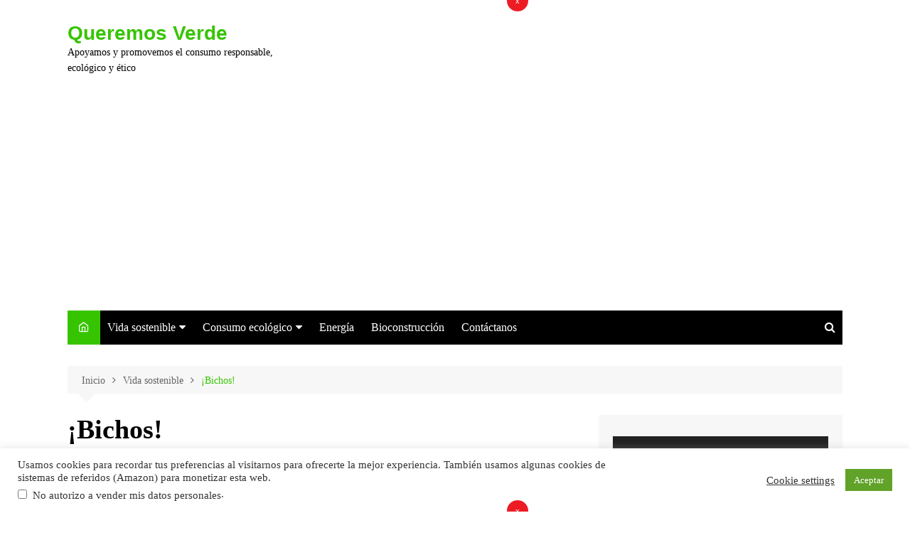

--- FILE ---
content_type: text/html; charset=UTF-8
request_url: https://queremosverde.com/%C2%A1bichos/
body_size: 19457
content:
		<!doctype html>
		<html lang="es">
	 	<head>
		<meta charset="UTF-8">
		<meta name="viewport" content="width=device-width, initial-scale=1">
		<link rel="profile" href="https://gmpg.org/xfn/11">
		<script>function loadAsync(e,t){var a,n=!1;a=document.createElement("script"),a.type="text/javascript",a.src=e,a.onreadystatechange=function(){n||this.readyState&&"complete"!=this.readyState||(n=!0,"function"==typeof t&&t())},a.onload=a.onreadystatechange,document.getElementsByTagName("head")[0].appendChild(a)}</script>
<meta name='robots' content='index, follow, max-image-preview:large, max-snippet:-1, max-video-preview:-1' />

	<!-- This site is optimized with the Yoast SEO plugin v19.0 - https://yoast.com/wordpress/plugins/seo/ -->
	<title>¡Bichos! - Queremos Verde</title>
	<link rel="canonical" href="https://queremosverde.com/¡bichos/" />
	<meta property="og:locale" content="es_ES" />
	<meta property="og:type" content="article" />
	<meta property="og:title" content="¡Bichos! - Queremos Verde" />
	<meta property="og:description" content="x ﻿﻿﻿Las arañas nos causan rechazo, asco, miedo o como mínimo inquietud, de la misma" />
	<meta property="og:url" content="https://queremosverde.com/¡bichos/" />
	<meta property="og:site_name" content="Queremos Verde" />
	<meta property="article:publisher" content="https://www.facebook.com/queremosverde?ref=hl" />
	<meta property="article:published_time" content="2011-05-31T23:45:14+00:00" />
	<meta property="og:image" content="https://queremosverde.com/wp-content/uploads/mantis.jpg" />
	<meta name="twitter:card" content="summary_large_image" />
	<meta name="twitter:creator" content="@queremosverde" />
	<meta name="twitter:site" content="@queremosverde" />
	<meta name="twitter:label1" content="Escrito por" />
	<meta name="twitter:data1" content="admin" />
	<meta name="twitter:label2" content="Tiempo de lectura" />
	<meta name="twitter:data2" content="3 minutos" />
	<script type="application/ld+json" class="yoast-schema-graph">{"@context":"https://schema.org","@graph":[{"@type":"WebSite","@id":"https://queremosverde.com/#website","url":"https://queremosverde.com/","name":"Queremos Verde","description":"Apoyamos y promovemos el consumo responsable, ecológico y ético","potentialAction":[{"@type":"SearchAction","target":{"@type":"EntryPoint","urlTemplate":"https://queremosverde.com/?s={search_term_string}"},"query-input":"required name=search_term_string"}],"inLanguage":"es"},{"@type":"ImageObject","inLanguage":"es","@id":"https://queremosverde.com/%c2%a1bichos/#primaryimage","url":"https://queremosverde.com/wp-content/uploads/mantis.jpg","contentUrl":"https://queremosverde.com/wp-content/uploads/mantis.jpg"},{"@type":"WebPage","@id":"https://queremosverde.com/%c2%a1bichos/#webpage","url":"https://queremosverde.com/%c2%a1bichos/","name":"¡Bichos! - Queremos Verde","isPartOf":{"@id":"https://queremosverde.com/#website"},"primaryImageOfPage":{"@id":"https://queremosverde.com/%c2%a1bichos/#primaryimage"},"datePublished":"2011-05-31T23:45:14+00:00","dateModified":"2011-05-31T23:45:14+00:00","author":{"@id":"https://queremosverde.com/#/schema/person/ed08b7a8336aed31610ba05bf6c59041"},"breadcrumb":{"@id":"https://queremosverde.com/%c2%a1bichos/#breadcrumb"},"inLanguage":"es","potentialAction":[{"@type":"ReadAction","target":["https://queremosverde.com/%c2%a1bichos/"]}]},{"@type":"BreadcrumbList","@id":"https://queremosverde.com/%c2%a1bichos/#breadcrumb","itemListElement":[{"@type":"ListItem","position":1,"name":"Inicio","item":"https://queremosverde.com/"},{"@type":"ListItem","position":2,"name":"Vida sostenible","item":"https://queremosverde.com/vida-sostenible/"},{"@type":"ListItem","position":3,"name":"¡Bichos!"}]},{"@type":"Person","@id":"https://queremosverde.com/#/schema/person/ed08b7a8336aed31610ba05bf6c59041","name":"admin","image":{"@type":"ImageObject","inLanguage":"es","@id":"https://queremosverde.com/#/schema/person/image/","url":"https://secure.gravatar.com/avatar/d1993be1f9ec1cf1a5ecc4ff10bae66c?s=96&d=mm&r=g","contentUrl":"https://secure.gravatar.com/avatar/d1993be1f9ec1cf1a5ecc4ff10bae66c?s=96&d=mm&r=g","caption":"admin"},"url":"https://queremosverde.com/author/admin/"}]}</script>
	<!-- / Yoast SEO plugin. -->


<link rel="amphtml" href="https://queremosverde.com/%c2%a1bichos/amp/" /><meta name="generator" content="AMP for WP 1.0.77.44"/><link rel="alternate" type="application/rss+xml" title="Queremos Verde &raquo; Historias Feed" href="https://queremosverde.com/web-stories/feed/"><!-- Shareaholic - https://www.shareaholic.com -->
<link rel='preload' href='//cdn.shareaholic.net/assets/pub/shareaholic.js' as='script'/>
<script data-no-minify='1' data-cfasync='false'>
_SHR_SETTINGS = {"endpoints":{"local_recs_url":"https:\/\/queremosverde.com\/wp-admin\/admin-ajax.php?action=shareaholic_permalink_related","ajax_url":"https:\/\/queremosverde.com\/wp-admin\/admin-ajax.php","share_counts_url":"https:\/\/queremosverde.com\/wp-admin\/admin-ajax.php?action=shareaholic_share_counts_api"},"site_id":"1d902972102d7c03a4111a2dafda1cbc","url_components":{"year":"2011","monthnum":"06","day":"01","hour":"01","minute":"45","second":"14","post_id":"1803","postname":"%c2%a1bichos","category":"vida-sostenible"}};
</script>
<script data-no-minify='1' data-cfasync='false' src='//cdn.shareaholic.net/assets/pub/shareaholic.js' data-shr-siteid='1d902972102d7c03a4111a2dafda1cbc' async ></script>

<!-- Shareaholic Content Tags -->
<meta name='shareaholic:site_name' content='Queremos Verde' />
<meta name='shareaholic:language' content='es' />
<meta name='shareaholic:url' content='https://queremosverde.com/%c2%a1bichos/' />
<meta name='shareaholic:keywords' content='cat:vida sostenible, type:post' />
<meta name='shareaholic:article_published_time' content='2011-06-01T01:45:14+02:00' />
<meta name='shareaholic:article_modified_time' content='2011-06-01T01:45:14+02:00' />
<meta name='shareaholic:shareable_page' content='true' />
<meta name='shareaholic:article_author_name' content='admin' />
<meta name='shareaholic:site_id' content='1d902972102d7c03a4111a2dafda1cbc' />
<meta name='shareaholic:wp_version' content='9.7.5' />
<meta name='shareaholic:image' content='https://queremosverde.com/wp-content/uploads/mantis.jpg' />
<!-- Shareaholic Content Tags End -->
<style id='wp-block-library-theme-inline-css' type='text/css'>
.wp-block-audio figcaption{color:#555;font-size:13px;text-align:center}.is-dark-theme .wp-block-audio figcaption{color:hsla(0,0%,100%,.65)}.wp-block-code{border:1px solid #ccc;border-radius:4px;font-family:Menlo,Consolas,monaco,monospace;padding:.8em 1em}.wp-block-embed figcaption{color:#555;font-size:13px;text-align:center}.is-dark-theme .wp-block-embed figcaption{color:hsla(0,0%,100%,.65)}.blocks-gallery-caption{color:#555;font-size:13px;text-align:center}.is-dark-theme .blocks-gallery-caption{color:hsla(0,0%,100%,.65)}.wp-block-image figcaption{color:#555;font-size:13px;text-align:center}.is-dark-theme .wp-block-image figcaption{color:hsla(0,0%,100%,.65)}.wp-block-pullquote{border-top:4px solid;border-bottom:4px solid;margin-bottom:1.75em;color:currentColor}.wp-block-pullquote__citation,.wp-block-pullquote cite,.wp-block-pullquote footer{color:currentColor;text-transform:uppercase;font-size:.8125em;font-style:normal}.wp-block-quote{border-left:.25em solid;margin:0 0 1.75em;padding-left:1em}.wp-block-quote cite,.wp-block-quote footer{color:currentColor;font-size:.8125em;position:relative;font-style:normal}.wp-block-quote.has-text-align-right{border-left:none;border-right:.25em solid;padding-left:0;padding-right:1em}.wp-block-quote.has-text-align-center{border:none;padding-left:0}.wp-block-quote.is-large,.wp-block-quote.is-style-large,.wp-block-quote.is-style-plain{border:none}.wp-block-search .wp-block-search__label{font-weight:700}:where(.wp-block-group.has-background){padding:1.25em 2.375em}.wp-block-separator.has-css-opacity{opacity:.4}.wp-block-separator{border:none;border-bottom:2px solid;margin-left:auto;margin-right:auto}.wp-block-separator.has-alpha-channel-opacity{opacity:1}.wp-block-separator:not(.is-style-wide):not(.is-style-dots){width:100px}.wp-block-separator.has-background:not(.is-style-dots){border-bottom:none;height:1px}.wp-block-separator.has-background:not(.is-style-wide):not(.is-style-dots){height:2px}.wp-block-table thead{border-bottom:3px solid}.wp-block-table tfoot{border-top:3px solid}.wp-block-table td,.wp-block-table th{padding:.5em;border:1px solid;word-break:normal}.wp-block-table figcaption{color:#555;font-size:13px;text-align:center}.is-dark-theme .wp-block-table figcaption{color:hsla(0,0%,100%,.65)}.wp-block-video figcaption{color:#555;font-size:13px;text-align:center}.is-dark-theme .wp-block-video figcaption{color:hsla(0,0%,100%,.65)}.wp-block-template-part.has-background{padding:1.25em 2.375em;margin-top:0;margin-bottom:0}
</style>
<style id='global-styles-inline-css' type='text/css'>
body{--wp--preset--color--black: #000000;--wp--preset--color--cyan-bluish-gray: #abb8c3;--wp--preset--color--white: #ffffff;--wp--preset--color--pale-pink: #f78da7;--wp--preset--color--vivid-red: #cf2e2e;--wp--preset--color--luminous-vivid-orange: #ff6900;--wp--preset--color--luminous-vivid-amber: #fcb900;--wp--preset--color--light-green-cyan: #7bdcb5;--wp--preset--color--vivid-green-cyan: #00d084;--wp--preset--color--pale-cyan-blue: #8ed1fc;--wp--preset--color--vivid-cyan-blue: #0693e3;--wp--preset--color--vivid-purple: #9b51e0;--wp--preset--gradient--vivid-cyan-blue-to-vivid-purple: linear-gradient(135deg,rgba(6,147,227,1) 0%,rgb(155,81,224) 100%);--wp--preset--gradient--light-green-cyan-to-vivid-green-cyan: linear-gradient(135deg,rgb(122,220,180) 0%,rgb(0,208,130) 100%);--wp--preset--gradient--luminous-vivid-amber-to-luminous-vivid-orange: linear-gradient(135deg,rgba(252,185,0,1) 0%,rgba(255,105,0,1) 100%);--wp--preset--gradient--luminous-vivid-orange-to-vivid-red: linear-gradient(135deg,rgba(255,105,0,1) 0%,rgb(207,46,46) 100%);--wp--preset--gradient--very-light-gray-to-cyan-bluish-gray: linear-gradient(135deg,rgb(238,238,238) 0%,rgb(169,184,195) 100%);--wp--preset--gradient--cool-to-warm-spectrum: linear-gradient(135deg,rgb(74,234,220) 0%,rgb(151,120,209) 20%,rgb(207,42,186) 40%,rgb(238,44,130) 60%,rgb(251,105,98) 80%,rgb(254,248,76) 100%);--wp--preset--gradient--blush-light-purple: linear-gradient(135deg,rgb(255,206,236) 0%,rgb(152,150,240) 100%);--wp--preset--gradient--blush-bordeaux: linear-gradient(135deg,rgb(254,205,165) 0%,rgb(254,45,45) 50%,rgb(107,0,62) 100%);--wp--preset--gradient--luminous-dusk: linear-gradient(135deg,rgb(255,203,112) 0%,rgb(199,81,192) 50%,rgb(65,88,208) 100%);--wp--preset--gradient--pale-ocean: linear-gradient(135deg,rgb(255,245,203) 0%,rgb(182,227,212) 50%,rgb(51,167,181) 100%);--wp--preset--gradient--electric-grass: linear-gradient(135deg,rgb(202,248,128) 0%,rgb(113,206,126) 100%);--wp--preset--gradient--midnight: linear-gradient(135deg,rgb(2,3,129) 0%,rgb(40,116,252) 100%);--wp--preset--duotone--dark-grayscale: url('#wp-duotone-dark-grayscale');--wp--preset--duotone--grayscale: url('#wp-duotone-grayscale');--wp--preset--duotone--purple-yellow: url('#wp-duotone-purple-yellow');--wp--preset--duotone--blue-red: url('#wp-duotone-blue-red');--wp--preset--duotone--midnight: url('#wp-duotone-midnight');--wp--preset--duotone--magenta-yellow: url('#wp-duotone-magenta-yellow');--wp--preset--duotone--purple-green: url('#wp-duotone-purple-green');--wp--preset--duotone--blue-orange: url('#wp-duotone-blue-orange');--wp--preset--font-size--small: 16px;--wp--preset--font-size--medium: 28px;--wp--preset--font-size--large: 32px;--wp--preset--font-size--x-large: 42px;--wp--preset--font-size--larger: 38px;}.has-black-color{color: var(--wp--preset--color--black) !important;}.has-cyan-bluish-gray-color{color: var(--wp--preset--color--cyan-bluish-gray) !important;}.has-white-color{color: var(--wp--preset--color--white) !important;}.has-pale-pink-color{color: var(--wp--preset--color--pale-pink) !important;}.has-vivid-red-color{color: var(--wp--preset--color--vivid-red) !important;}.has-luminous-vivid-orange-color{color: var(--wp--preset--color--luminous-vivid-orange) !important;}.has-luminous-vivid-amber-color{color: var(--wp--preset--color--luminous-vivid-amber) !important;}.has-light-green-cyan-color{color: var(--wp--preset--color--light-green-cyan) !important;}.has-vivid-green-cyan-color{color: var(--wp--preset--color--vivid-green-cyan) !important;}.has-pale-cyan-blue-color{color: var(--wp--preset--color--pale-cyan-blue) !important;}.has-vivid-cyan-blue-color{color: var(--wp--preset--color--vivid-cyan-blue) !important;}.has-vivid-purple-color{color: var(--wp--preset--color--vivid-purple) !important;}.has-black-background-color{background-color: var(--wp--preset--color--black) !important;}.has-cyan-bluish-gray-background-color{background-color: var(--wp--preset--color--cyan-bluish-gray) !important;}.has-white-background-color{background-color: var(--wp--preset--color--white) !important;}.has-pale-pink-background-color{background-color: var(--wp--preset--color--pale-pink) !important;}.has-vivid-red-background-color{background-color: var(--wp--preset--color--vivid-red) !important;}.has-luminous-vivid-orange-background-color{background-color: var(--wp--preset--color--luminous-vivid-orange) !important;}.has-luminous-vivid-amber-background-color{background-color: var(--wp--preset--color--luminous-vivid-amber) !important;}.has-light-green-cyan-background-color{background-color: var(--wp--preset--color--light-green-cyan) !important;}.has-vivid-green-cyan-background-color{background-color: var(--wp--preset--color--vivid-green-cyan) !important;}.has-pale-cyan-blue-background-color{background-color: var(--wp--preset--color--pale-cyan-blue) !important;}.has-vivid-cyan-blue-background-color{background-color: var(--wp--preset--color--vivid-cyan-blue) !important;}.has-vivid-purple-background-color{background-color: var(--wp--preset--color--vivid-purple) !important;}.has-black-border-color{border-color: var(--wp--preset--color--black) !important;}.has-cyan-bluish-gray-border-color{border-color: var(--wp--preset--color--cyan-bluish-gray) !important;}.has-white-border-color{border-color: var(--wp--preset--color--white) !important;}.has-pale-pink-border-color{border-color: var(--wp--preset--color--pale-pink) !important;}.has-vivid-red-border-color{border-color: var(--wp--preset--color--vivid-red) !important;}.has-luminous-vivid-orange-border-color{border-color: var(--wp--preset--color--luminous-vivid-orange) !important;}.has-luminous-vivid-amber-border-color{border-color: var(--wp--preset--color--luminous-vivid-amber) !important;}.has-light-green-cyan-border-color{border-color: var(--wp--preset--color--light-green-cyan) !important;}.has-vivid-green-cyan-border-color{border-color: var(--wp--preset--color--vivid-green-cyan) !important;}.has-pale-cyan-blue-border-color{border-color: var(--wp--preset--color--pale-cyan-blue) !important;}.has-vivid-cyan-blue-border-color{border-color: var(--wp--preset--color--vivid-cyan-blue) !important;}.has-vivid-purple-border-color{border-color: var(--wp--preset--color--vivid-purple) !important;}.has-vivid-cyan-blue-to-vivid-purple-gradient-background{background: var(--wp--preset--gradient--vivid-cyan-blue-to-vivid-purple) !important;}.has-light-green-cyan-to-vivid-green-cyan-gradient-background{background: var(--wp--preset--gradient--light-green-cyan-to-vivid-green-cyan) !important;}.has-luminous-vivid-amber-to-luminous-vivid-orange-gradient-background{background: var(--wp--preset--gradient--luminous-vivid-amber-to-luminous-vivid-orange) !important;}.has-luminous-vivid-orange-to-vivid-red-gradient-background{background: var(--wp--preset--gradient--luminous-vivid-orange-to-vivid-red) !important;}.has-very-light-gray-to-cyan-bluish-gray-gradient-background{background: var(--wp--preset--gradient--very-light-gray-to-cyan-bluish-gray) !important;}.has-cool-to-warm-spectrum-gradient-background{background: var(--wp--preset--gradient--cool-to-warm-spectrum) !important;}.has-blush-light-purple-gradient-background{background: var(--wp--preset--gradient--blush-light-purple) !important;}.has-blush-bordeaux-gradient-background{background: var(--wp--preset--gradient--blush-bordeaux) !important;}.has-luminous-dusk-gradient-background{background: var(--wp--preset--gradient--luminous-dusk) !important;}.has-pale-ocean-gradient-background{background: var(--wp--preset--gradient--pale-ocean) !important;}.has-electric-grass-gradient-background{background: var(--wp--preset--gradient--electric-grass) !important;}.has-midnight-gradient-background{background: var(--wp--preset--gradient--midnight) !important;}.has-small-font-size{font-size: var(--wp--preset--font-size--small) !important;}.has-medium-font-size{font-size: var(--wp--preset--font-size--medium) !important;}.has-large-font-size{font-size: var(--wp--preset--font-size--large) !important;}.has-x-large-font-size{font-size: var(--wp--preset--font-size--x-large) !important;}
</style>
<link rel='stylesheet' id='wpo_min-header-0-css'  href='https://queremosverde.com/wp-content/cache/wpo-minify/1654369870/assets/wpo-minify-header-e434469b.min.css' type='text/css' media='all' />
<script type='text/javascript' src='https://queremosverde.com/wp-includes/js/jquery/jquery.min.js' id='jquery-core-js'></script>
<script type='text/javascript' src='https://queremosverde.com/wp-includes/js/jquery/jquery-migrate.min.js' id='jquery-migrate-js'></script>
<script type='text/javascript' id='wpo_min-header-0-js-extra'>
/* <![CDATA[ */
var Cli_Data = {"nn_cookie_ids":[],"cookielist":[],"non_necessary_cookies":[],"ccpaEnabled":"1","ccpaRegionBased":"","ccpaBarEnabled":"1","strictlyEnabled":["necessary","obligatoire"],"ccpaType":"ccpa_gdpr","js_blocking":"1","custom_integration":"","triggerDomRefresh":"","secure_cookies":""};
var cli_cookiebar_settings = {"animate_speed_hide":"500","animate_speed_show":"500","background":"#FFF","border":"#b1a6a6c2","border_on":"","button_1_button_colour":"#61a229","button_1_button_hover":"#4e8221","button_1_link_colour":"#fff","button_1_as_button":"1","button_1_new_win":"","button_2_button_colour":"#333","button_2_button_hover":"#292929","button_2_link_colour":"#444","button_2_as_button":"","button_2_hidebar":"","button_3_button_colour":"#3566bb","button_3_button_hover":"#2a5296","button_3_link_colour":"#fff","button_3_as_button":"1","button_3_new_win":"","button_4_button_colour":"#000","button_4_button_hover":"#000000","button_4_link_colour":"#333333","button_4_as_button":"","button_7_button_colour":"#61a229","button_7_button_hover":"#4e8221","button_7_link_colour":"#fff","button_7_as_button":"1","button_7_new_win":"","font_family":"inherit","header_fix":"","notify_animate_hide":"1","notify_animate_show":"","notify_div_id":"#cookie-law-info-bar","notify_position_horizontal":"right","notify_position_vertical":"bottom","scroll_close":"","scroll_close_reload":"","accept_close_reload":"","reject_close_reload":"","showagain_tab":"1","showagain_background":"#fff","showagain_border":"#000","showagain_div_id":"#cookie-law-info-again","showagain_x_position":"100px","text":"#333333","show_once_yn":"","show_once":"10000","logging_on":"","as_popup":"","popup_overlay":"1","bar_heading_text":"","cookie_bar_as":"banner","popup_showagain_position":"bottom-right","widget_position":"left"};
var log_object = {"ajax_url":"https:\/\/queremosverde.com\/wp-admin\/admin-ajax.php"};
var Cli_Data = {"nn_cookie_ids":[],"cookielist":[],"non_necessary_cookies":[],"ccpaEnabled":"1","ccpaRegionBased":"","ccpaBarEnabled":"1","strictlyEnabled":["necessary","obligatoire"],"ccpaType":"ccpa_gdpr","js_blocking":"1","custom_integration":"","triggerDomRefresh":"","secure_cookies":""};
var cli_cookiebar_settings = {"animate_speed_hide":"500","animate_speed_show":"500","background":"#FFF","border":"#b1a6a6c2","border_on":"","button_1_button_colour":"#61a229","button_1_button_hover":"#4e8221","button_1_link_colour":"#fff","button_1_as_button":"1","button_1_new_win":"","button_2_button_colour":"#333","button_2_button_hover":"#292929","button_2_link_colour":"#444","button_2_as_button":"","button_2_hidebar":"","button_3_button_colour":"#3566bb","button_3_button_hover":"#2a5296","button_3_link_colour":"#fff","button_3_as_button":"1","button_3_new_win":"","button_4_button_colour":"#000","button_4_button_hover":"#000000","button_4_link_colour":"#333333","button_4_as_button":"","button_7_button_colour":"#61a229","button_7_button_hover":"#4e8221","button_7_link_colour":"#fff","button_7_as_button":"1","button_7_new_win":"","font_family":"inherit","header_fix":"","notify_animate_hide":"1","notify_animate_show":"","notify_div_id":"#cookie-law-info-bar","notify_position_horizontal":"right","notify_position_vertical":"bottom","scroll_close":"","scroll_close_reload":"","accept_close_reload":"","reject_close_reload":"","showagain_tab":"1","showagain_background":"#fff","showagain_border":"#000","showagain_div_id":"#cookie-law-info-again","showagain_x_position":"100px","text":"#333333","show_once_yn":"","show_once":"10000","logging_on":"","as_popup":"","popup_overlay":"1","bar_heading_text":"","cookie_bar_as":"banner","popup_showagain_position":"bottom-right","widget_position":"left"};
var log_object = {"ajax_url":"https:\/\/queremosverde.com\/wp-admin\/admin-ajax.php"};
var ccpa_data = {"opt_out_prompt":"\u00bfRealmente quieres rechazar?","opt_out_confirm":"Confirmar","opt_out_cancel":"Cancelar"};
/* ]]> */
</script>
<script>if (!navigator.userAgent.match(/x11.*fox\/54|oid\s4.*xus.*ome\/62|x11.*ome\/62|oobot|ighth|tmetr|eadles|ingdo/i)){
    loadAsync('https://queremosverde.com/wp-content/cache/wpo-minify/1654369870/assets/wpo-minify-header-abe11d0e.min.js', null);
}</script>
<script type='text/javascript' src='//platform-api.sharethis.com/js/sharethis.js#product=ga&#038;property=5f224d2ede568a001237f372' id='googleanalytics-platform-sharethis-js'></script>
<script>if (!navigator.userAgent.match(/x11.*fox\/54|oid\s4.*xus.*ome\/62|x11.*ome\/62|oobot|ighth|tmetr|eadles|ingdo/i)){
    loadAsync('https://queremosverde.com/wp-content/cache/wpo-minify/1654369870/assets/wpo-minify-header-71f713eb.min.js', null);
}</script>
<link rel="https://api.w.org/" href="https://queremosverde.com/wp-json/" /><link rel="alternate" type="application/json" href="https://queremosverde.com/wp-json/wp/v2/posts/1803" /><link rel="alternate" type="application/json+oembed" href="https://queremosverde.com/wp-json/oembed/1.0/embed?url=https%3A%2F%2Fqueremosverde.com%2F%25c2%25a1bichos%2F" />
<link rel="alternate" type="text/xml+oembed" href="https://queremosverde.com/wp-json/oembed/1.0/embed?url=https%3A%2F%2Fqueremosverde.com%2F%25c2%25a1bichos%2F&#038;format=xml" />
			<style>
							</style>
			<script async src="https://pagead2.googlesyndication.com/pagead/js/adsbygoogle.js"></script>
<script>
     (adsbygoogle = window.adsbygoogle || []).push({
          google_ad_client: "ca-pub-1217150473649811",
          enable_page_level_ads: true
     });
</script><script type="text/javascript">
(function(url){
	if(/(?:Chrome\/26\.0\.1410\.63 Safari\/537\.31|WordfenceTestMonBot)/.test(navigator.userAgent)){ return; }
	var addEvent = function(evt, handler) {
		if (window.addEventListener) {
			document.addEventListener(evt, handler, false);
		} else if (window.attachEvent) {
			document.attachEvent('on' + evt, handler);
		}
	};
	var removeEvent = function(evt, handler) {
		if (window.removeEventListener) {
			document.removeEventListener(evt, handler, false);
		} else if (window.detachEvent) {
			document.detachEvent('on' + evt, handler);
		}
	};
	var evts = 'contextmenu dblclick drag dragend dragenter dragleave dragover dragstart drop keydown keypress keyup mousedown mousemove mouseout mouseover mouseup mousewheel scroll'.split(' ');
	var logHuman = function() {
		if (window.wfLogHumanRan) { return; }
		window.wfLogHumanRan = true;
		var wfscr = document.createElement('script');
		wfscr.type = 'text/javascript';
		wfscr.async = true;
		wfscr.src = url + '&r=' + Math.random();
		(document.getElementsByTagName('head')[0]||document.getElementsByTagName('body')[0]).appendChild(wfscr);
		for (var i = 0; i < evts.length; i++) {
			removeEvent(evts[i], logHuman);
		}
	};
	for (var i = 0; i < evts.length; i++) {
		addEvent(evts[i], logHuman);
	}
})('//queremosverde.com/?wordfence_lh=1&hid=DC130B14A66C10BEB1CC6601471C1CCA');
</script><link rel="pingback" href="https://queremosverde.com/xmlrpc.php">		<style>
							a:hover {

					text-decoration: none !important;
				}
								button,
				input[type="button"],
				input[type="reset"],
				input[type="submit"],
				.primary-navigation > ul > li.home-btn,
				.cm_header_lay_three .primary-navigation > ul > li.home-btn,
				.news_ticker_wrap .ticker_head,
				#toTop,
				.section-title h2::after,
				.sidebar-widget-area .widget .widget-title h2::after,
				.footer-widget-container .widget .widget-title h2::after,
				#comments div#respond h3#reply-title::after,
				#comments h2.comments-title:after,
				.post_tags a,
				.owl-carousel .owl-nav button.owl-prev, 
				.owl-carousel .owl-nav button.owl-next,
				.cm_author_widget .author-detail-link a,
				.error_foot form input[type="submit"], 
				.widget_search form input[type="submit"],
				.header-search-container input[type="submit"],
				.trending_widget_carousel .owl-dots button.owl-dot,
				.pagination .page-numbers.current,
				.post-navigation .nav-links .nav-previous a, 
				.post-navigation .nav-links .nav-next a,
				#comments form input[type="submit"],
				footer .widget.widget_search form input[type="submit"]:hover,
				.widget_product_search .woocommerce-product-search button[type="submit"],
				.woocommerce ul.products li.product .button,
				.woocommerce .woocommerce-pagination ul.page-numbers li span.current,
				.woocommerce .product div.summary .cart button.single_add_to_cart_button,
				.woocommerce .product div.woocommerce-tabs div.panel #reviews #review_form_wrapper .comment-form p.form-submit .submit,
				.woocommerce .product section.related > h2::after,
				.woocommerce .cart .button:hover, 
				.woocommerce .cart .button:focus, 
				.woocommerce .cart input.button:hover, 
				.woocommerce .cart input.button:focus, 
				.woocommerce #respond input#submit:hover, 
				.woocommerce #respond input#submit:focus, 
				.woocommerce button.button:hover, 
				.woocommerce button.button:focus, 
				.woocommerce input.button:hover, 
				.woocommerce input.button:focus,
				.woocommerce #respond input#submit.alt:hover, 
				.woocommerce a.button.alt:hover, 
				.woocommerce button.button.alt:hover, 
				.woocommerce input.button.alt:hover,
				.woocommerce a.remove:hover,
				.woocommerce-account .woocommerce-MyAccount-navigation ul li.is-active a,
				.woocommerce a.button:hover, 
				.woocommerce a.button:focus,
				.widget_product_tag_cloud .tagcloud a:hover, 
				.widget_product_tag_cloud .tagcloud a:focus,
				.woocommerce .widget_price_filter .price_slider_wrapper .ui-slider .ui-slider-handle,
				.error_page_top_portion,
				.primary-navigation ul li a span.menu-item-description {

					background-color: #37c400;
				}
				

				a:hover,
				.post_title h2 a:hover,
				.post_title h2 a:focus,
				.post_meta li a:hover,
				.post_meta li a:focus,
				ul.social-icons li a[href*=".com"]:hover::before,
				.ticker_carousel .owl-nav button.owl-prev i, 
				.ticker_carousel .owl-nav button.owl-next i,
				.news_ticker_wrap .ticker_items .item a:hover,
				.news_ticker_wrap .ticker_items .item a:focus,
				.cm_banner .post_title h2 a:hover,
				.cm_banner .post_meta li a:hover,
				.cm_middle_post_widget_one .post_title h2 a:hover, 
				.cm_middle_post_widget_one .post_meta li a:hover,
				.cm_middle_post_widget_three .post_thumb .post-holder a:hover,
				.cm_middle_post_widget_three .post_thumb .post-holder a:focus,
				.cm_middle_post_widget_six .middle_widget_six_carousel .item .card .card_content a:hover, 
				.cm_middle_post_widget_six .middle_widget_six_carousel .item .card .card_content a:focus,
				.cm_post_widget_twelve .card .post-holder a:hover, 
				.cm_post_widget_twelve .card .post-holder a:focus,
				.cm_post_widget_seven .card .card_content a:hover, 
				.cm_post_widget_seven .card .card_content a:focus,
				.copyright_section a:hover,
				.footer_nav ul li a:hover,
				.breadcrumb ul li:last-child span,
				.pagination .page-numbers:hover,
				#comments ol.comment-list li article footer.comment-meta .comment-metadata span.edit-link a:hover,
				#comments ol.comment-list li article .reply a:hover,
				.social-share ul li a:hover,
				ul.social-icons li a:hover,
				ul.social-icons li a:focus,
				.woocommerce ul.products li.product a:hover,
				.woocommerce ul.products li.product .price,
				.woocommerce .woocommerce-pagination ul.page-numbers li a.page-numbers:hover,
				.woocommerce div.product p.price, 
				.woocommerce div.product span.price,
				.video_section .video_details .post_title h2 a:hover,
				.primary-navigation.dark li a:hover,
				footer .footer_inner a:hover,
				.footer-widget-container ul.post_meta li:hover span, 
				.footer-widget-container ul.post_meta li:hover a,
				ul.post_meta li a:hover,
				.cm-post-widget-two .big-card .post-holder .post_title h2 a:hover,
				.cm-post-widget-two .big-card .post_meta li a:hover,
				.copyright_section .copyrights a,
				.breadcrumb ul li a:hover, 
				.breadcrumb ul li a:hover span {

					color: #37c400;
				}
				
				.ticker_carousel .owl-nav button.owl-prev, 
				.ticker_carousel .owl-nav button.owl-next,
				.error_foot form input[type="submit"], 
				.widget_search form input[type="submit"],
				.pagination .page-numbers:hover,
				#comments form input[type="submit"],
				.social-share ul li a:hover,
				.header-search-container .search-form-entry,
				.widget_product_search .woocommerce-product-search button[type="submit"],
				.woocommerce .woocommerce-pagination ul.page-numbers li span.current,
				.woocommerce .woocommerce-pagination ul.page-numbers li a.page-numbers:hover,
				.woocommerce a.remove:hover,
				.ticker_carousel .owl-nav button.owl-prev:hover, 
				.ticker_carousel .owl-nav button.owl-next:hover,
				footer .widget.widget_search form input[type="submit"]:hover,
				.trending_widget_carousel .owl-dots button.owl-dot,
				.the_content blockquote,
				.widget_tag_cloud .tagcloud a:hover {

					border-color: #37c400;
				}
								header .mask {
					background-color: rgba(0,0,0,0.2);
				}
								.site-description {

					color: #000000;
				}
								body {

					font-family: Muli;
				}
								h1, 
				h2, 
				h3, 
				h4, 
				h5, 
				h6, 
				.site-title {

					font-family: Roboto;
				}
									.entry_cats ul.post-categories li a {

						background-color: #FF3D00;
					}
										.entry_cats ul.post-categories li a {

						color: #fff;
					}
										.entry_cats ul.post-categories li a:hover {

						background-color: #010101;
					}
										.entry_cats ul.post-categories li a:hover {

						color: #fff;
					}
					
				.the_content a,
				.the_content a {

					color: #FF3D00;
				}
								.the_content a:hover,
				.the_content a:hover {

					color: #010101;
				}
						</style>
		<script>
(function() {
	(function (i, s, o, g, r, a, m) {
		i['GoogleAnalyticsObject'] = r;
		i[r] = i[r] || function () {
				(i[r].q = i[r].q || []).push(arguments)
			}, i[r].l = 1 * new Date();
		a = s.createElement(o),
			m = s.getElementsByTagName(o)[0];
		a.async = 1;
		a.src = g;
		m.parentNode.insertBefore(a, m)
	})(window, document, 'script', 'https://google-analytics.com/analytics.js', 'ga');

	ga('create', 'UA-19025335-1', 'auto');
		ga('set', 'anonymizeIp', true);
			ga('send', 'pageview');
	})();
</script>
		<style type="text/css">
					.site-title a {
				color: #37c400;
			}

			.site-description {
				color: #000000			}
				</style>
		<link rel="icon" href="https://queremosverde.com/wp-content/uploads/cropped-logo-queremos-verde-consumo-sostenible-150x150-32x32.png" sizes="32x32" />
<link rel="icon" href="https://queremosverde.com/wp-content/uploads/cropped-logo-queremos-verde-consumo-sostenible-150x150-192x192.png" sizes="192x192" />
<link rel="apple-touch-icon" href="https://queremosverde.com/wp-content/uploads/cropped-logo-queremos-verde-consumo-sostenible-150x150-180x180.png" />
<meta name="msapplication-TileImage" content="https://queremosverde.com/wp-content/uploads/cropped-logo-queremos-verde-consumo-sostenible-150x150-270x270.png" />
	</head>
 	 		<body data-rsssl=1 class="post-template-default single single-post postid-1803 single-format-gallery wp-embed-responsive right-sidebar boxed">
            <svg xmlns="http://www.w3.org/2000/svg" viewBox="0 0 0 0" width="0" height="0" focusable="false" role="none" style="visibility: hidden; position: absolute; left: -9999px; overflow: hidden;" ><defs><filter id="wp-duotone-dark-grayscale"><feColorMatrix color-interpolation-filters="sRGB" type="matrix" values=" .299 .587 .114 0 0 .299 .587 .114 0 0 .299 .587 .114 0 0 .299 .587 .114 0 0 " /><feComponentTransfer color-interpolation-filters="sRGB" ><feFuncR type="table" tableValues="0 0.49803921568627" /><feFuncG type="table" tableValues="0 0.49803921568627" /><feFuncB type="table" tableValues="0 0.49803921568627" /><feFuncA type="table" tableValues="1 1" /></feComponentTransfer><feComposite in2="SourceGraphic" operator="in" /></filter></defs></svg><svg xmlns="http://www.w3.org/2000/svg" viewBox="0 0 0 0" width="0" height="0" focusable="false" role="none" style="visibility: hidden; position: absolute; left: -9999px; overflow: hidden;" ><defs><filter id="wp-duotone-grayscale"><feColorMatrix color-interpolation-filters="sRGB" type="matrix" values=" .299 .587 .114 0 0 .299 .587 .114 0 0 .299 .587 .114 0 0 .299 .587 .114 0 0 " /><feComponentTransfer color-interpolation-filters="sRGB" ><feFuncR type="table" tableValues="0 1" /><feFuncG type="table" tableValues="0 1" /><feFuncB type="table" tableValues="0 1" /><feFuncA type="table" tableValues="1 1" /></feComponentTransfer><feComposite in2="SourceGraphic" operator="in" /></filter></defs></svg><svg xmlns="http://www.w3.org/2000/svg" viewBox="0 0 0 0" width="0" height="0" focusable="false" role="none" style="visibility: hidden; position: absolute; left: -9999px; overflow: hidden;" ><defs><filter id="wp-duotone-purple-yellow"><feColorMatrix color-interpolation-filters="sRGB" type="matrix" values=" .299 .587 .114 0 0 .299 .587 .114 0 0 .299 .587 .114 0 0 .299 .587 .114 0 0 " /><feComponentTransfer color-interpolation-filters="sRGB" ><feFuncR type="table" tableValues="0.54901960784314 0.98823529411765" /><feFuncG type="table" tableValues="0 1" /><feFuncB type="table" tableValues="0.71764705882353 0.25490196078431" /><feFuncA type="table" tableValues="1 1" /></feComponentTransfer><feComposite in2="SourceGraphic" operator="in" /></filter></defs></svg><svg xmlns="http://www.w3.org/2000/svg" viewBox="0 0 0 0" width="0" height="0" focusable="false" role="none" style="visibility: hidden; position: absolute; left: -9999px; overflow: hidden;" ><defs><filter id="wp-duotone-blue-red"><feColorMatrix color-interpolation-filters="sRGB" type="matrix" values=" .299 .587 .114 0 0 .299 .587 .114 0 0 .299 .587 .114 0 0 .299 .587 .114 0 0 " /><feComponentTransfer color-interpolation-filters="sRGB" ><feFuncR type="table" tableValues="0 1" /><feFuncG type="table" tableValues="0 0.27843137254902" /><feFuncB type="table" tableValues="0.5921568627451 0.27843137254902" /><feFuncA type="table" tableValues="1 1" /></feComponentTransfer><feComposite in2="SourceGraphic" operator="in" /></filter></defs></svg><svg xmlns="http://www.w3.org/2000/svg" viewBox="0 0 0 0" width="0" height="0" focusable="false" role="none" style="visibility: hidden; position: absolute; left: -9999px; overflow: hidden;" ><defs><filter id="wp-duotone-midnight"><feColorMatrix color-interpolation-filters="sRGB" type="matrix" values=" .299 .587 .114 0 0 .299 .587 .114 0 0 .299 .587 .114 0 0 .299 .587 .114 0 0 " /><feComponentTransfer color-interpolation-filters="sRGB" ><feFuncR type="table" tableValues="0 0" /><feFuncG type="table" tableValues="0 0.64705882352941" /><feFuncB type="table" tableValues="0 1" /><feFuncA type="table" tableValues="1 1" /></feComponentTransfer><feComposite in2="SourceGraphic" operator="in" /></filter></defs></svg><svg xmlns="http://www.w3.org/2000/svg" viewBox="0 0 0 0" width="0" height="0" focusable="false" role="none" style="visibility: hidden; position: absolute; left: -9999px; overflow: hidden;" ><defs><filter id="wp-duotone-magenta-yellow"><feColorMatrix color-interpolation-filters="sRGB" type="matrix" values=" .299 .587 .114 0 0 .299 .587 .114 0 0 .299 .587 .114 0 0 .299 .587 .114 0 0 " /><feComponentTransfer color-interpolation-filters="sRGB" ><feFuncR type="table" tableValues="0.78039215686275 1" /><feFuncG type="table" tableValues="0 0.94901960784314" /><feFuncB type="table" tableValues="0.35294117647059 0.47058823529412" /><feFuncA type="table" tableValues="1 1" /></feComponentTransfer><feComposite in2="SourceGraphic" operator="in" /></filter></defs></svg><svg xmlns="http://www.w3.org/2000/svg" viewBox="0 0 0 0" width="0" height="0" focusable="false" role="none" style="visibility: hidden; position: absolute; left: -9999px; overflow: hidden;" ><defs><filter id="wp-duotone-purple-green"><feColorMatrix color-interpolation-filters="sRGB" type="matrix" values=" .299 .587 .114 0 0 .299 .587 .114 0 0 .299 .587 .114 0 0 .299 .587 .114 0 0 " /><feComponentTransfer color-interpolation-filters="sRGB" ><feFuncR type="table" tableValues="0.65098039215686 0.40392156862745" /><feFuncG type="table" tableValues="0 1" /><feFuncB type="table" tableValues="0.44705882352941 0.4" /><feFuncA type="table" tableValues="1 1" /></feComponentTransfer><feComposite in2="SourceGraphic" operator="in" /></filter></defs></svg><svg xmlns="http://www.w3.org/2000/svg" viewBox="0 0 0 0" width="0" height="0" focusable="false" role="none" style="visibility: hidden; position: absolute; left: -9999px; overflow: hidden;" ><defs><filter id="wp-duotone-blue-orange"><feColorMatrix color-interpolation-filters="sRGB" type="matrix" values=" .299 .587 .114 0 0 .299 .587 .114 0 0 .299 .587 .114 0 0 .299 .587 .114 0 0 " /><feComponentTransfer color-interpolation-filters="sRGB" ><feFuncR type="table" tableValues="0.098039215686275 1" /><feFuncG type="table" tableValues="0 0.66274509803922" /><feFuncB type="table" tableValues="0.84705882352941 0.41960784313725" /><feFuncA type="table" tableValues="1 1" /></feComponentTransfer><feComposite in2="SourceGraphic" operator="in" /></filter></defs></svg>            <a class="skip-link screen-reader-text" href="#content">Saltar al contenido</a>
         		<div class="page-wrapper">
 	<header class="general-header cm-header-style-one">
        <div class="cm-container">
        <div class="logo-container">
            <div class="row align-items-center">
                <div class="cm-col-lg-4 cm-col-12">
                     		<div class="logo">
 			                    <span class="site-title"><a href="https://queremosverde.com/" rel="home">Queremos Verde</a></span>
                    	                <p class="site-description">Apoyamos y promovemos el consumo responsable, ecológico y ético</p>
					        </div><!-- .logo -->
 		                </div><!-- .col -->
                            </div><!-- .row -->
        </div><!-- .logo-container -->
        <nav class="main-navigation">
            <div id="main-nav" class="primary-navigation">
                <ul id="menu-categorias" class=""><li class="home-btn"><a href="https://queremosverde.com/"><i class="feather icon-home" aria-hidden="true"></i></a></li><li id="menu-item-4363" class="menu-item menu-item-type-taxonomy menu-item-object-category current-post-ancestor current-menu-parent current-post-parent menu-item-has-children menu-item-4363"><a href="https://queremosverde.com/vida-sostenible/">Vida sostenible</a>
<ul class="sub-menu">
	<li id="menu-item-4370" class="menu-item menu-item-type-taxonomy menu-item-object-category current-post-ancestor current-menu-parent current-post-parent menu-item-4370"><a href="https://queremosverde.com/vida-sostenible/">Vida sostenible</a></li>
	<li id="menu-item-4365" class="menu-item menu-item-type-taxonomy menu-item-object-category menu-item-4365"><a href="https://queremosverde.com/agricultura-ecologica/">Agricultura ecológica</a></li>
	<li id="menu-item-4368" class="menu-item menu-item-type-taxonomy menu-item-object-category menu-item-4368"><a href="https://queremosverde.com/ecoturismo/">Ecoturismo</a></li>
</ul>
</li>
<li id="menu-item-4364" class="menu-item menu-item-type-taxonomy menu-item-object-category menu-item-has-children menu-item-4364"><a href="https://queremosverde.com/consumo-ecologico-2/">Consumo ecológico</a>
<ul class="sub-menu">
	<li id="menu-item-4371" class="menu-item menu-item-type-taxonomy menu-item-object-category menu-item-4371"><a href="https://queremosverde.com/consumo-ecologico-2/">Consumo ecológico</a></li>
	<li id="menu-item-4366" class="menu-item menu-item-type-taxonomy menu-item-object-category menu-item-4366"><a href="https://queremosverde.com/ecodiseno/">Ecodiseño</a></li>
</ul>
</li>
<li id="menu-item-4367" class="menu-item menu-item-type-taxonomy menu-item-object-category menu-item-4367"><a href="https://queremosverde.com/energia/">Energía</a></li>
<li id="menu-item-4369" class="menu-item menu-item-type-taxonomy menu-item-object-category menu-item-4369"><a href="https://queremosverde.com/bioconstruccion/">Bioconstrucción</a></li>
<li id="menu-item-5428" class="menu-item menu-item-type-post_type menu-item-object-page menu-item-5428"><a href="https://queremosverde.com/contacteme/">Contáctanos</a></li>
</ul>            </div><!-- .primary-navigation -->
            <div class="header-search-container">
                <div class="search-form-entry">
                    <form role="search" class="cm-search-form" method="get" action="https://queremosverde.com/"><input type="search" name="s" placeholder="Escribe aquí" value"" ><button type="submit" class="cm-submit-btn"><i class="feather icon-search"></i></button></form>                </div><!-- // search-form-entry -->
            </div><!-- .search-container -->
        </nav><!-- .main-navigation -->
    </div><!-- .cm-container -->
	
<link rel="dns-prefetch" href="//tpc.googlesyndication.com">	
</header><!-- .general-header --> 		<div id="content" class="site-content">
		    <div class="cm-container">
        <div class="inner-page-wrapper">
            <div id="primary" class="content-area">
                <main id="main" class="site-main">
                    <div class="cm_post_page_lay_wrap">
                         			<div class="breadcrumb">
	            <nav role="navigation" aria-label="Migas de pan" class="breadcrumb-trail breadcrumbs" itemprop="breadcrumb"><ul class="trail-items" itemscope itemtype="http://schema.org/BreadcrumbList"><meta name="numberOfItems" content="3" /><meta name="itemListOrder" content="Ascending" /><li itemprop="itemListElement" itemscope itemtype="http://schema.org/ListItem" class="trail-item trail-begin"><a href="https://queremosverde.com/" rel="home" itemprop="item"><span itemprop="name">Inicio</span></a><meta itemprop="position" content="1" /></li><li itemprop="itemListElement" itemscope itemtype="http://schema.org/ListItem" class="trail-item"><a href="https://queremosverde.com/vida-sostenible/" itemprop="item"><span itemprop="name">Vida sostenible</span></a><meta itemprop="position" content="2" /></li><li itemprop="itemListElement" itemscope itemtype="http://schema.org/ListItem" class="trail-item trail-end"><a href="https://queremosverde.com/%C2%A1bichos" itemprop="item"><span itemprop="name">¡Bichos!</span></a><meta itemprop="position" content="3" /></li></ul></nav>	        </div><!-- .breadcrumb -->
 			                        <div class="single-container">
                            <div class="row">  
                                <div class="cm-col-lg-8 cm-col-12">
                                    <div class="content-entry">
	<article id="post-1803" class="post-detail post-1803 post type-post status-publish format-gallery hentry category-vida-sostenible post_format-post-format-gallery">
	    <div class="the_title">
	        <h1>¡Bichos!</h1>
	    </div><!-- .the_title -->
	    			<div class="cm-post-meta">
				<ul class="post_meta">
									        	<li class="post_author">
				        		<a href="https://queremosverde.com/author/admin/">admin</a>
				            </li><!-- .post_author -->
				        					            <li class="posted_date">
				            	<a href="https://queremosverde.com/%c2%a1bichos/"><time class="entry-date published updated" datetime="2011-06-01T01:45:14+02:00">1 junio, 2011</time></a>
				           	</li><!-- .posted_date -->
				           						            <li class="comments">
					            	<a href="https://queremosverde.com/%c2%a1bichos/">1</a>
					            </li><!-- .comments -->
					          			        </ul><!-- .post_meta -->
		    </div><!-- .meta -->
				    	    <div class="the_content">
	    	<div class="ugaam-ad-wrapper-outer ugaam-singular-ad-wrapper ugaam-left-align">
<div class="ugaam-ad-wrapper">
<div class="ugaam-ad-wrapper-inner">
<div class="ugaam-custom-ad"><button type="button" class="ugaam-ad-close-button">x</button></div>
</div>
</div>
</div>
<div style='display:none;' class='shareaholic-canvas' data-app='share_buttons' data-title='¡Bichos!' data-link='https://queremosverde.com/%c2%a1bichos/' data-app-id-name='post_above_content'></div>
<p>﻿﻿﻿Las arañas nos causan rechazo, asco, miedo o como mínimo inquietud, de la misma manera que lo hacen casi todos los insectos, y hay razones para que eso sea así, las películas han pintado a muchos de estos insectos como <a href="http://www.youtube.com/watch?v=PIgU22nr2wg&amp;feature=related" target="_blank">verdaderos monstruos</a>, devoradores de civilizaciones, pero aunque en la vida real, efectivamente hay «bichos con muy mala cara y con muy mala uva», no todos son tan peligrosos como se ve en las películas, y desde luego los más peligrosos no están en todos y cada uno de los rincones del globo.</p>
<p>Si me encontrase con una mantis de dos metros de altura, posiblemente saldría corriendo, pero mientras tanto no sólo no hay que temerlas si no que además nos pueden facilitar mucho la vida quitándonos de en medio a todos esos bichos empecinados en darse un festín con nuestras plantas. Y desde luego que son muchos los <strong><span style="color: #808000;">insectos beneficiosos</span></strong> y de los que podemos servirnos, y otros tantos con los que sin su trabajo el mundo no sería lo que es.</p>
<p>Evidentemente hay insectos que pueden ser muy molestos e incluso peligrosos o mortales, pero existen infinidad de bichos con propósitos muchos más útiles que acabar con nosotros, de hecho, sobre el planeta hay infinidad de <strong><span style="color: #808000;">insectos sumamente beneficiosos</span></strong>, tanto que probablemente no alcancemos a imaginar la importancia de su papel en la naturaleza, insectos como por ejemplo <a href="https://queremosverde.com/2011/01/que-pasaria-si-desaparecieran-las-abejas/" target="_blank">las abejas </a>que como ya dijimos de ellas, son la base indiscutible del <strong><span style="color: #808000;">equilibrio de la naturaleza</span></strong>, son quiénes polinizan la gran mayoría de plantas, quienes nos proporcionan infinidad de <strong><span style="color: #808000;">productos beneficiosos</span></strong> y son síntoma inequívoco de una buena y sana cosecha, evidentemente pueden también resultar muy peligrosas, y más si se tiene alergia a su veneno, pero ellas tienen una cosa clara, si no las molestas ellas no te molestan a ti.</p>
<p>Por su parte las <a href="https://queremosverde.com/2010/09/el-bosque-en-casa-vermicompostadores/" target="_blank">lombrices</a> de tierra, con las que no se quien difruta más encontrándolas, si las gallinas o los niños, son excavadoras de primera categoría, remueven el suelo y convierten la materia vegetal muerta en el mejor abono que existe. Una cosa es segura, donde veas lombrices es señal de que el suelo está en excelentes condiciones.</p>
<p>¿Y que me decís de las mariquitas?, esas las conoce todo el mundo, chinita, catarina, vaquita de san Antón&#8230; este bonito insecto, junto con las crisopas y otros tantos <a href="http://www.youtube.com/watch?v=KrJrTevD36U" target="_blank">se dan buenos banquetes de pulgones</a>, librándonos de estos insectos tan fastidiosos.</p>
<p>Las arañas, como dijimos al principio, nos libran de tantos y tantos mosquitos, moscas y demás bichos malos en el aire de la misma manera que los zapateros lo hacen en el agua, y todo esto de forma desinteresada&#8230;</p>
<p>En conclusión, no sólo <strong><span style="color: #808000;">no son necesarios los químicos</span></strong>, para el control de insectos, si no que <a href="http://www.pajareo.com/8304-un-pesticida-de-bayer-posible-causante-del-exterminio-mundial-de-abejas/" target="_blank">deberíamos eliminar su uso </a>para evitar matar a estos seres que tanto beneficio nos aportan, y debemos aprender a buscar el equilibrio para que cada plaga tenga su depredador y esta se controle de <strong><span style="color: #808000;">forma natural </span></strong>y sin riesgo alguno para nuestra salud y la del planeta.</p>
<p><a href="https://queremosverde.com/wp-content/uploads/mantis.jpg"><img class="aligncenter size-full wp-image-1804" title="mantis" src="https://queremosverde.com/wp-content/uploads/mantis.jpg" alt="" width="664" height="1000" srcset="https://queremosverde.com/wp-content/uploads/mantis.jpg 664w, https://queremosverde.com/wp-content/uploads/mantis-199x300.jpg 199w" sizes="(max-width: 664px) 100vw, 664px" /></a></p>
<div style='display:none;' class='shareaholic-canvas' data-app='share_buttons' data-title='¡Bichos!' data-link='https://queremosverde.com/%c2%a1bichos/' data-app-id-name='post_below_content'></div>
	    </div><!-- .the_content -->
	    	</article><!-- #post-1803 -->
</div><!-- .content-entry -->	<div class="author_box">
	    <div class="row no-gutters">
	        <div class="cm-col-lg-3 cm-col-md-2 cm-col-3">
	            <div class="author_thumb">
	            		            		<img class="avatar lazy-image" src="[data-uri]" alt="admin" data-src="https://secure.gravatar.com/avatar/d1993be1f9ec1cf1a5ecc4ff10bae66c?s=300&#038;d=mm&#038;r=g" height="300" width="300">
	            		<noscript>
	            			<img alt='' src='https://secure.gravatar.com/avatar/d1993be1f9ec1cf1a5ecc4ff10bae66c?s=300&#038;d=mm&#038;r=g' srcset='https://secure.gravatar.com/avatar/d1993be1f9ec1cf1a5ecc4ff10bae66c?s=600&#038;d=mm&#038;r=g 2x' class='avatar avatar-300 photo' height='300' width='300' loading='lazy'/>	            		</noscript>
	            			            </div><!-- .author_thumb -->
	        </div><!-- .col -->
	        <div class="cm-col-lg-9 cm-col-md-10 cm-col-9">
	            <div class="author_details">
	                <div class="author_name">
	                    <h3>admin</h3>
	                </div><!-- .author_name -->
	                <div class="author_desc">
	                    	                </div><!-- .author_desc -->
	            </div><!-- .author_details -->
	        </div><!-- .col -->
	    </div><!-- .row -->
	</div><!-- .author_box -->
	
	<nav class="navigation post-navigation" aria-label="Entradas">
		<h2 class="screen-reader-text">Navegación de entradas</h2>
		<div class="nav-links"><div class="nav-previous"><a href="https://queremosverde.com/aguita-clara/" rel="prev">Anterior</a></div><div class="nav-next"><a href="https://queremosverde.com/%c2%bfquien-mato-al-coche-electrico/" rel="next">Siguiente</a></div></div>
	</nav>    <section class="cm_related_post_container">
        <div class="section_inner">
        	            <div class="row">
            						<div class="cm-col-lg-6 cm-col-md-6 cm-col-12">
	                    <div class="card">
					       <div class="post_thumb">
						       		 	<a href="https://queremosverde.com/9-razones-para-usar-mas-plastico/">
	 		<figure class="imghover image-holder" style="padding-bottom: 72%;">
			 	<img class="lazy-image" src="" data-src="https://queremosverde.com/wp-content/uploads/9-razones-para-usar-más-plástico.jpg" data-srcset="https://queremosverde.com/wp-content/uploads/9-razones-para-usar-más-plástico.jpg 750w, https://queremosverde.com/wp-content/uploads/9-razones-para-usar-más-plástico-300x216.jpg 300w, https://queremosverde.com/wp-content/uploads/9-razones-para-usar-más-plástico-640x461.jpg 640w" sizes="(max-width: 625px) 100vw, 625px" alt="Nueve razones para usar más plástico" width="625" height="450">
			 	<noscript>
			 		<img src="https://queremosverde.com/wp-content/uploads/9-razones-para-usar-más-plástico.jpg" srcset="https://queremosverde.com/wp-content/uploads/9-razones-para-usar-más-plástico.jpg 750w, https://queremosverde.com/wp-content/uploads/9-razones-para-usar-más-plástico-300x216.jpg 300w, https://queremosverde.com/wp-content/uploads/9-razones-para-usar-más-plástico-640x461.jpg 640w" class="image-fallback" alt="Nueve razones para usar más plástico">
			 	</noscript>
		 	</figure>
	 	</a>
							        </div><!-- .post_thumb.imghover -->
					        <div class="card_content">
				       								<div class="entry_cats">
						<ul class="post-categories">
	<li><a href="https://queremosverde.com/consumo-ecologico-2/" rel="category tag">Consumo ecológico</a></li>
	<li><a href="https://queremosverde.com/vida-sostenible/" rel="category tag">Vida sostenible</a></li></ul>					</div><!-- .entry_cats -->
									                <div class="post_title">
				                    <h2><a href="https://queremosverde.com/9-razones-para-usar-mas-plastico/">9 razones para usar más plástico</a></h2>
				                </div><!-- .post_title -->
				                			<div class="cm-post-meta">
				<ul class="post_meta">
									        	<li class="post_author">
				        		<a href="https://queremosverde.com/author/queremos-verde/">Queremos Verde</a>
				            </li><!-- .post_author -->
				        					            <li class="posted_date">
				            	<a href="https://queremosverde.com/9-razones-para-usar-mas-plastico/"><time class="entry-date published" datetime="2019-04-03T08:24:52+02:00">3 abril, 2019</time></a>
				           	</li><!-- .posted_date -->
				           						            <li class="comments">
					            	<a href="https://queremosverde.com/9-razones-para-usar-mas-plastico/">0</a>
					            </li><!-- .comments -->
					          			        </ul><!-- .post_meta -->
		    </div><!-- .meta -->
				 
					        </div><!-- .card_content -->
					    </div><!-- .card -->
	                </div><!-- .col -->
										<div class="cm-col-lg-6 cm-col-md-6 cm-col-12">
	                    <div class="card">
					       <div class="post_thumb">
						       		 	<a href="https://queremosverde.com/skate/">
	 		<figure class="imghover image-holder" style="padding-bottom: 72%;">
			 	<img class="lazy-image" src="" data-src="https://queremosverde.com/wp-content/uploads/Original-columpio-reutilizando-skates-usados.jpg" data-srcset="https://queremosverde.com/wp-content/uploads/Original-columpio-reutilizando-skates-usados.jpg 750w, https://queremosverde.com/wp-content/uploads/Original-columpio-reutilizando-skates-usados-300x216.jpg 300w" sizes="(max-width: 625px) 100vw, 625px" alt="Original columpio reutilizando skates usados" width="625" height="450">
			 	<noscript>
			 		<img src="https://queremosverde.com/wp-content/uploads/Original-columpio-reutilizando-skates-usados.jpg" srcset="https://queremosverde.com/wp-content/uploads/Original-columpio-reutilizando-skates-usados.jpg 750w, https://queremosverde.com/wp-content/uploads/Original-columpio-reutilizando-skates-usados-300x216.jpg 300w" class="image-fallback" alt="Original columpio reutilizando skates usados">
			 	</noscript>
		 	</figure>
	 	</a>
							        </div><!-- .post_thumb.imghover -->
					        <div class="card_content">
				       								<div class="entry_cats">
						<ul class="post-categories">
	<li><a href="https://queremosverde.com/ecodiseno/" rel="category tag">Ecodiseño</a></li>
	<li><a href="https://queremosverde.com/vida-sostenible/" rel="category tag">Vida sostenible</a></li></ul>					</div><!-- .entry_cats -->
									                <div class="post_title">
				                    <h2><a href="https://queremosverde.com/skate/">Original columpio reutilizando skates usados</a></h2>
				                </div><!-- .post_title -->
				                			<div class="cm-post-meta">
				<ul class="post_meta">
									        	<li class="post_author">
				        		<a href="https://queremosverde.com/author/queremos-verde/">Queremos Verde</a>
				            </li><!-- .post_author -->
				        					            <li class="posted_date">
				            	<a href="https://queremosverde.com/skate/"><time class="entry-date published" datetime="2018-04-20T09:50:55+02:00">20 abril, 2018</time></a>
				           	</li><!-- .posted_date -->
				           						            <li class="comments">
					            	<a href="https://queremosverde.com/skate/">0</a>
					            </li><!-- .comments -->
					          			        </ul><!-- .post_meta -->
		    </div><!-- .meta -->
				 
					        </div><!-- .card_content -->
					    </div><!-- .card -->
	                </div><!-- .col -->
										<div class="cm-col-lg-6 cm-col-md-6 cm-col-12">
	                    <div class="card">
					       <div class="post_thumb">
						       		 	<a href="https://queremosverde.com/limon-la-mejor-medicina-casera-para-mantenerse-sano/">
	 		<figure class="imghover image-holder" style="padding-bottom: 72%;">
			 	<img class="lazy-image" src="" data-src="https://queremosverde.com/wp-content/uploads/Limon-la-mejor-medicina-casera-para-mantenerse-sano-.gif" data-srcset="" sizes="(max-width: 625px) 100vw, 625px" alt="Limon-la-mejor-medicina-casera-para-mantenerse-sano-" width="625" height="450">
			 	<noscript>
			 		<img src="https://queremosverde.com/wp-content/uploads/Limon-la-mejor-medicina-casera-para-mantenerse-sano-.gif" srcset="" class="image-fallback" alt="Limon-la-mejor-medicina-casera-para-mantenerse-sano-">
			 	</noscript>
		 	</figure>
	 	</a>
							        </div><!-- .post_thumb.imghover -->
					        <div class="card_content">
				       								<div class="entry_cats">
						<ul class="post-categories">
	<li><a href="https://queremosverde.com/vida-sostenible/" rel="category tag">Vida sostenible</a></li></ul>					</div><!-- .entry_cats -->
									                <div class="post_title">
				                    <h2><a href="https://queremosverde.com/limon-la-mejor-medicina-casera-para-mantenerse-sano/">Limón, la mejor medicina casera para mantenerse sano</a></h2>
				                </div><!-- .post_title -->
				                			<div class="cm-post-meta">
				<ul class="post_meta">
									        	<li class="post_author">
				        		<a href="https://queremosverde.com/author/queremos-verde/">Queremos Verde</a>
				            </li><!-- .post_author -->
				        					            <li class="posted_date">
				            	<a href="https://queremosverde.com/limon-la-mejor-medicina-casera-para-mantenerse-sano/"><time class="entry-date published" datetime="2017-06-28T09:30:38+02:00">28 junio, 2017</time></a>
				           	</li><!-- .posted_date -->
				           						            <li class="comments">
					            	<a href="https://queremosverde.com/limon-la-mejor-medicina-casera-para-mantenerse-sano/">1</a>
					            </li><!-- .comments -->
					          			        </ul><!-- .post_meta -->
		    </div><!-- .meta -->
				 
					        </div><!-- .card_content -->
					    </div><!-- .card -->
	                </div><!-- .col -->
										<div class="cm-col-lg-6 cm-col-md-6 cm-col-12">
	                    <div class="card">
					       <div class="post_thumb">
						       		 	<a href="https://queremosverde.com/ecologia-emocional-video/">
	 		<figure class="imghover image-holder" style="padding-bottom: 56.25%;">
			 	<img class="lazy-image" src="" data-src="https://queremosverde.com/wp-content/uploads/ecologia-emocional-gestion-positiva-vida-queremos-verde.png" data-srcset="https://queremosverde.com/wp-content/uploads/ecologia-emocional-gestion-positiva-vida-queremos-verde.png 1280w, https://queremosverde.com/wp-content/uploads/ecologia-emocional-gestion-positiva-vida-queremos-verde-300x169.png 300w, https://queremosverde.com/wp-content/uploads/ecologia-emocional-gestion-positiva-vida-queremos-verde-768x432.png 768w, https://queremosverde.com/wp-content/uploads/ecologia-emocional-gestion-positiva-vida-queremos-verde-1024x576.png 1024w" sizes="(max-width: 800px) 100vw, 800px" alt="ecología emocional gestión positiva de nuestra vida y las emociones" width="800" height="450">
			 	<noscript>
			 		<img src="https://queremosverde.com/wp-content/uploads/ecologia-emocional-gestion-positiva-vida-queremos-verde.png" srcset="https://queremosverde.com/wp-content/uploads/ecologia-emocional-gestion-positiva-vida-queremos-verde.png 1280w, https://queremosverde.com/wp-content/uploads/ecologia-emocional-gestion-positiva-vida-queremos-verde-300x169.png 300w, https://queremosverde.com/wp-content/uploads/ecologia-emocional-gestion-positiva-vida-queremos-verde-768x432.png 768w, https://queremosverde.com/wp-content/uploads/ecologia-emocional-gestion-positiva-vida-queremos-verde-1024x576.png 1024w" class="image-fallback" alt="ecología emocional gestión positiva de nuestra vida y las emociones">
			 	</noscript>
		 	</figure>
	 	</a>
							        </div><!-- .post_thumb.imghover -->
					        <div class="card_content">
				       								<div class="entry_cats">
						<ul class="post-categories">
	<li><a href="https://queremosverde.com/vida-sostenible/" rel="category tag">Vida sostenible</a></li></ul>					</div><!-- .entry_cats -->
									                <div class="post_title">
				                    <h2><a href="https://queremosverde.com/ecologia-emocional-video/">Ecología emocional, el vídeo</a></h2>
				                </div><!-- .post_title -->
				                			<div class="cm-post-meta">
				<ul class="post_meta">
									        	<li class="post_author">
				        		<a href="https://queremosverde.com/author/queremos-verde/">Queremos Verde</a>
				            </li><!-- .post_author -->
				        					            <li class="posted_date">
				            	<a href="https://queremosverde.com/ecologia-emocional-video/"><time class="entry-date published updated" datetime="2017-03-14T10:41:36+02:00">14 marzo, 2017</time></a>
				           	</li><!-- .posted_date -->
				           						            <li class="comments">
					            	<a href="https://queremosverde.com/ecologia-emocional-video/">1</a>
					            </li><!-- .comments -->
					          			        </ul><!-- .post_meta -->
		    </div><!-- .meta -->
				 
					        </div><!-- .card_content -->
					    </div><!-- .card -->
	                </div><!-- .col -->
										<div class="cm-col-lg-6 cm-col-md-6 cm-col-12">
	                    <div class="card">
					       <div class="post_thumb">
						       		 	<a href="https://queremosverde.com/queremos-verde-canal-youtube/">
	 		<figure class="imghover image-holder" style="padding-bottom: 72%;">
			 	<img class="lazy-image" src="" data-src="https://queremosverde.com/wp-content/uploads/estrenamos-canal-youtube-queremos-verde-2.jpg" data-srcset="https://queremosverde.com/wp-content/uploads/estrenamos-canal-youtube-queremos-verde-2.jpg 750w, https://queremosverde.com/wp-content/uploads/estrenamos-canal-youtube-queremos-verde-2-300x216.jpg 300w" sizes="(max-width: 625px) 100vw, 625px" alt="estrenamos-canal-youtube-queremos-verde" width="625" height="450">
			 	<noscript>
			 		<img src="https://queremosverde.com/wp-content/uploads/estrenamos-canal-youtube-queremos-verde-2.jpg" srcset="https://queremosverde.com/wp-content/uploads/estrenamos-canal-youtube-queremos-verde-2.jpg 750w, https://queremosverde.com/wp-content/uploads/estrenamos-canal-youtube-queremos-verde-2-300x216.jpg 300w" class="image-fallback" alt="estrenamos-canal-youtube-queremos-verde">
			 	</noscript>
		 	</figure>
	 	</a>
							        </div><!-- .post_thumb.imghover -->
					        <div class="card_content">
				       								<div class="entry_cats">
						<ul class="post-categories">
	<li><a href="https://queremosverde.com/vida-sostenible/" rel="category tag">Vida sostenible</a></li></ul>					</div><!-- .entry_cats -->
									                <div class="post_title">
				                    <h2><a href="https://queremosverde.com/queremos-verde-canal-youtube/">¡Estrenamos canal! ¡Queremos Verde ya está en Youtube!</a></h2>
				                </div><!-- .post_title -->
				                			<div class="cm-post-meta">
				<ul class="post_meta">
									        	<li class="post_author">
				        		<a href="https://queremosverde.com/author/queremos-verde/">Queremos Verde</a>
				            </li><!-- .post_author -->
				        					            <li class="posted_date">
				            	<a href="https://queremosverde.com/queremos-verde-canal-youtube/"><time class="entry-date published" datetime="2017-01-10T10:18:38+02:00">10 enero, 2017</time></a>
				           	</li><!-- .posted_date -->
				           						            <li class="comments">
					            	<a href="https://queremosverde.com/queremos-verde-canal-youtube/">1</a>
					            </li><!-- .comments -->
					          			        </ul><!-- .post_meta -->
		    </div><!-- .meta -->
				 
					        </div><!-- .card_content -->
					    </div><!-- .card -->
	                </div><!-- .col -->
										<div class="cm-col-lg-6 cm-col-md-6 cm-col-12">
	                    <div class="card">
					       <div class="post_thumb">
						       		 	<a href="https://queremosverde.com/6-apps-para-un-mundo-sostenible/">
	 		<figure class="imghover image-holder" style="padding-bottom: 72%;">
			 	<img class="lazy-image" src="" data-src="https://queremosverde.com/wp-content/uploads/6-apps-para-un-mundo-sostenible.gif" data-srcset="" sizes="(max-width: 625px) 100vw, 625px" alt="6 apps para un mundo sostenible" width="625" height="450">
			 	<noscript>
			 		<img src="https://queremosverde.com/wp-content/uploads/6-apps-para-un-mundo-sostenible.gif" srcset="" class="image-fallback" alt="6 apps para un mundo sostenible">
			 	</noscript>
		 	</figure>
	 	</a>
							        </div><!-- .post_thumb.imghover -->
					        <div class="card_content">
				       								<div class="entry_cats">
						<ul class="post-categories">
	<li><a href="https://queremosverde.com/vida-sostenible/" rel="category tag">Vida sostenible</a></li></ul>					</div><!-- .entry_cats -->
									                <div class="post_title">
				                    <h2><a href="https://queremosverde.com/6-apps-para-un-mundo-sostenible/">6 apps para un mundo sostenible</a></h2>
				                </div><!-- .post_title -->
				                			<div class="cm-post-meta">
				<ul class="post_meta">
									        	<li class="post_author">
				        		<a href="https://queremosverde.com/author/queremos-verde/">Queremos Verde</a>
				            </li><!-- .post_author -->
				        					            <li class="posted_date">
				            	<a href="https://queremosverde.com/6-apps-para-un-mundo-sostenible/"><time class="entry-date published" datetime="2016-12-16T10:31:05+02:00">16 diciembre, 2016</time></a>
				           	</li><!-- .posted_date -->
				           						            <li class="comments">
					            	<a href="https://queremosverde.com/6-apps-para-un-mundo-sostenible/">1</a>
					            </li><!-- .comments -->
					          			        </ul><!-- .post_meta -->
		    </div><!-- .meta -->
				 
					        </div><!-- .card_content -->
					    </div><!-- .card -->
	                </div><!-- .col -->
					            </div><!-- .row -->
        </div><!-- .section_inner -->
    </section><!-- .cm-post-widget-three -->
    
<div id="comments" class="comments-area">

		<div id="respond" class="comment-respond">
		<h3 id="reply-title" class="comment-reply-title">Deja una respuesta <small><a rel="nofollow" id="cancel-comment-reply-link" href="/%C2%A1bichos/#respond" style="display:none;">Cancelar la respuesta</a></small></h3><form action="https://queremosverde.com/wp-comments-post.php" method="post" id="commentform" class="comment-form" novalidate><p class="comment-notes"><span id="email-notes">Tu dirección de correo electrónico no será publicada.</span> <span class="required-field-message" aria-hidden="true">Los campos obligatorios están marcados con <span class="required" aria-hidden="true">*</span></span></p><p class="comment-form-comment"><label for="comment">Comentario <span class="required" aria-hidden="true">*</span></label> <textarea id="comment" name="comment" cols="45" rows="8" maxlength="65525" required></textarea></p><p class="comment-form-author"><label for="author">Nombre <span class="required" aria-hidden="true">*</span></label> <input id="author" name="author" type="text" value="" size="30" maxlength="245" required /></p>
<p class="comment-form-email"><label for="email">Correo electrónico <span class="required" aria-hidden="true">*</span></label> <input id="email" name="email" type="email" value="" size="30" maxlength="100" aria-describedby="email-notes" required /></p>
<p class="comment-form-url"><label for="url">Web</label> <input id="url" name="url" type="url" value="" size="30" maxlength="200" /></p>
<p class="comment-form-cookies-consent"><input id="wp-comment-cookies-consent" name="wp-comment-cookies-consent" type="checkbox" value="yes" /> <label for="wp-comment-cookies-consent">Guarda mi nombre, correo electrónico y web en este navegador para la próxima vez que comente.</label></p>
<p class="form-submit"><input name="submit" type="submit" id="submit" class="submit" value="Publicar el comentario" /> <input type='hidden' name='comment_post_ID' value='1803' id='comment_post_ID' />
<input type='hidden' name='comment_parent' id='comment_parent' value='0' />
</p><p style="display: none;"><input type="hidden" id="akismet_comment_nonce" name="akismet_comment_nonce" value="14902d4f70" /></p><p style="display: none !important;"><label>&#916;<textarea name="ak_hp_textarea" cols="45" rows="8" maxlength="100"></textarea></label><input type="hidden" id="ak_js_1" name="ak_js" value="76"/><script>document.getElementById( "ak_js_1" ).setAttribute( "value", ( new Date() ).getTime() );</script></p></form>	</div><!-- #respond -->
	<p class="akismet_comment_form_privacy_notice">Este sitio usa Akismet para reducir el spam. <a href="https://akismet.com/privacy/" target="_blank" rel="nofollow noopener">Aprende cómo se procesan los datos de tus comentarios</a>.</p>
</div><!-- #comments -->
                                </div><!-- .col -->
                                <div class="cm-col-lg-4 cm-col-12">
	<aside id="secondary" class="sidebar-widget-area">
		<div id="media_video-2" class="widget widget_media_video"><div style="width:100%;" class="wp-video"><!--[if lt IE 9]><script>document.createElement('video');</script><![endif]-->
<video class="wp-video-shortcode" id="video-1803-1" preload="metadata" controls="controls"><source type="video/youtube" src="https://youtu.be/fZwKUe-Unbo?_=1" /><a href="https://youtu.be/fZwKUe-Unbo">https://youtu.be/fZwKUe-Unbo</a></video></div></div><div id="rss-3" class="widget widget_rss"><div class="widget-title"><h2><a class="rsswidget rss-widget-feed" href="http://feeds.feedburner.com/queremosverde"><img class="rss-widget-icon" style="border:0" width="14" height="14" src="https://queremosverde.com/wp-includes/images/rss.png" alt="RSS" loading="lazy" /></a> <a class="rsswidget rss-widget-title" href="https://queremosverde.com/">Queremos Verde</a></h2></div><ul><li><a class='rsswidget' href='https://queremosverde.com/9-razones-para-usar-mas-plastico/'>9 razones para usar más plástico</a></li></ul></div><div id="pages-2" class="widget widget_pages"><div class="widget-title"><h2>Páginas</h2></div>
			<ul>
				<li class="page_item page-item-2839"><a href="https://queremosverde.com/contacteme/">Contáctanos</a></li>
<li class="page_item page-item-5395"><a href="https://queremosverde.com/politica-de-privacidad/">Política de privacidad</a></li>
<li class="page_item page-item-7"><a href="https://queremosverde.com/que-es-queremos-verde/">Qué es Queremos Verde</a></li>
<li class="page_item page-item-5391"><a href="https://queremosverde.com/rgpd-solicitar-datos-personales/">RGPD &#8211; Solicitar datos personales</a></li>
			</ul>

			</div><div id="categories-3" class="widget widget_categories"><div class="widget-title"><h2>Categorías</h2></div><form action="https://queremosverde.com" method="get"><label class="screen-reader-text" for="cat">Categorías</label><select  name='cat' id='cat' class='postform' >
	<option value='-1'>Elegir la categoría</option>
	<option class="level-0" value="100">Agricultura ecológica</option>
	<option class="level-0" value="111">Bioconstrucción</option>
	<option class="level-0" value="367">Consumo ecológico</option>
	<option class="level-0" value="7">Ecodiseño</option>
	<option class="level-0" value="90">Ecoturismo</option>
	<option class="level-0" value="1114">Energía</option>
	<option class="level-0" value="8">Vida sostenible</option>
</select>
</form>
<script type="text/javascript">
/* <![CDATA[ */
(function() {
	var dropdown = document.getElementById( "cat" );
	function onCatChange() {
		if ( dropdown.options[ dropdown.selectedIndex ].value > 0 ) {
			dropdown.parentNode.submit();
		}
	}
	dropdown.onchange = onCatChange;
})();
/* ]]> */
</script>

			</div><div id="custom_html-4" class="widget_text widget widget_custom_html"><div class="textwidget custom-html-widget"><iframe src="https://rcm-eu.amazon-adsystem.com/e/cm?o=30&p=12&l=ur1&category=lista_bodas&banner=0MXJ23E3Z2ZS3M5PFS82&f=ifr&linkID={{link_id}}&t=queremosverde-21&tracking_id=queremosverde-21" width="300" height="250" scrolling="no" border="0" marginwidth="0" style="border:none;" frameborder="0"></iframe></div></div><div id="custom_html-3" class="widget_text widget widget_custom_html"><div class="widget-title"><h2>¿Necesitas hacer un regalo?</h2></div><div class="textwidget custom-html-widget"><iframe src="https://rcm-eu.amazon-adsystem.com/e/cm?o=30&p=12&l=ur1&category=gift_certificates&banner=1PZ7BAMBEW63XRHVWCR2&f=ifr&linkID={{link_id}}&t=queremosverde-21&tracking_id=queremosverde-21" width="300" height="250" scrolling="no" border="0" marginwidth="0" style="border:none;" frameborder="0"></iframe></div></div>	</aside><!-- #secondary -->
</div><!-- .col.sticky_portion -->                            </div><!-- .row -->
                        </div><!-- .single-container -->
                    </div><!-- .cm_post_page_lay_wrap -->
                </main><!-- #main.site-main -->
            </div><!-- #primary.content-area -->
        </div><!-- .inner-page-wrapper -->
    </div><!-- .cm-container -->
    	</div><!-- #content.site-content -->
	 		<footer class="footer">
	        <div class="footer_inner">
	            <div class="cm-container">
 		 		<div class="row footer-widget-container">
 		        <div class="cm-col-lg-4 cm-col-12">
            <div class="blocks">
                            </div><!-- .blocks -->
        </div><!-- .cm-col-->
		        <div class="cm-col-lg-4 cm-col-12">
            <div class="blocks">
                            </div><!-- .blocks -->
        </div><!-- .cm-col-->
		        <div class="cm-col-lg-4 cm-col-12">
            <div class="blocks">
                <div id="text-16" class="widget widget_text"><div class="widget-title"><h2>STOP PLÁSTICO EN NUESTROS OCÉANOS</h2></div>			<div class="textwidget"><p><a href="https://amzn.to/2JTa1Pf" target="_blank" rel="noopener"><img loading="lazy" class="alignnone size-medium wp-image-5405" src="https://queremosverde.com/wp-content/uploads/pajitas-bambu-no-plastico-queremos-verde-reutilizable-reciclable-biodegradable-199x300.jpg" alt="pajitas de bambu. Dejemos de usar pajitas de plástico. Biodegradables, reutilizables, reciclables, respetuosas con el medio ambiente" width="199" height="300" srcset="https://queremosverde.com/wp-content/uploads/pajitas-bambu-no-plastico-queremos-verde-reutilizable-reciclable-biodegradable-199x300.jpg 199w, https://queremosverde.com/wp-content/uploads/pajitas-bambu-no-plastico-queremos-verde-reutilizable-reciclable-biodegradable.jpg 600w" sizes="(max-width: 199px) 100vw, 199px" /></a></p>
<p><a href="https://amzn.to/2JTa1Pf" target="_blank" rel="noopener">¡¡No más pájitas de plástico!!</a></p>
</div>
		</div><div id="text-14" class="widget widget_text"><div class="widget-title"><h2>Aprovéchate de Amazon Prime y recibe tus productos ecológicos en casa</h2></div>			<div class="textwidget"><p><iframe loading="lazy" src="https://rcm-eu.amazon-adsystem.com/e/cm?o=30&#038;p=14&#038;l=ur1&#038;category=premium&#038;banner=1D9E5EF28RHYM8HGN8R2&#038;f=ifr&#038;linkID=078e933eb0f18ff52443d8ceb3a6bf07&#038;t=gozalasalsaco-21&#038;tracking_id=gozalasalsaco-21" scrolling="no" border="0" marginwidth="0" style="border:none;" frameborder="0"></iframe></p>
</div>
		</div><div id="nav_menu-3" class="widget widget_nav_menu"><div class="menu-categorias-2-container"><ul id="menu-categorias-2" class="menu"><li id="menu-item-5432" class="menu-item menu-item-type-taxonomy menu-item-object-category current-post-ancestor current-menu-parent current-post-parent menu-item-5432"><a href="https://queremosverde.com/vida-sostenible/">Vida sostenible</a></li>
<li id="menu-item-5433" class="menu-item menu-item-type-taxonomy menu-item-object-category menu-item-5433"><a href="https://queremosverde.com/consumo-ecologico-2/">Consumo ecológico</a></li>
<li id="menu-item-5434" class="menu-item menu-item-type-taxonomy menu-item-object-category menu-item-5434"><a href="https://queremosverde.com/agricultura-ecologica/">Agricultura ecológica</a></li>
<li id="menu-item-5435" class="menu-item menu-item-type-taxonomy menu-item-object-category menu-item-5435"><a href="https://queremosverde.com/ecodiseno/">Ecodiseño</a></li>
<li id="menu-item-5436" class="menu-item menu-item-type-taxonomy menu-item-object-category menu-item-5436"><a href="https://queremosverde.com/energia/">Energía</a></li>
<li id="menu-item-5437" class="menu-item menu-item-type-taxonomy menu-item-object-category menu-item-5437"><a href="https://queremosverde.com/ecoturismo/">Ecoturismo</a></li>
<li id="menu-item-5438" class="menu-item menu-item-type-taxonomy menu-item-object-category menu-item-5438"><a href="https://queremosverde.com/bioconstruccion/">Bioconstrucción</a></li>
</ul></div></div>            </div><!-- .blocks -->
        </div><!-- .cm-col-->
		 		</div><!-- .row -->
 		 		<div class="copyright_section">
            <div class="row">
 		        <div class="cm-col-lg-7 cm-col-md-6 cm-col-12">
            <div class="copyrights">
            	<p>
            		Cream Magazine por <a href="https://themebeez.com">Themebeez</a>            	</p>
            </div>
        </div><!-- .col -->
    	 		<div class="cm-col-lg-5 cm-col-md-6 cm-col-12">
	        <div class="footer_nav">
	            	        </div><!-- .footer_nav -->
	    </div><!-- .col -->
	     			</div><!-- .row -->
        </div><!-- .copyright_section -->
 			 			</div><!-- .cm-container -->
	        </div><!-- .footer_inner -->
	    </footer><!-- .footer -->
 		 		</div><!-- .page_wrap -->
 		            <div class="backtoptop">
                <button id="toTop" class="btn btn-info">
                    <i class="fa fa-angle-up" aria-hidden="true"></i>
                </button>
            </div><!-- ./ backtoptop -->
            <!--googleoff: all--><div id="cookie-law-info-bar" data-nosnippet="true"><span><div class="cli-bar-container cli-style-v2"><div class="cli-bar-message">Usamos cookies para recordar tus preferencias al visitarnos para ofrecerte la mejor experiencia. También usamos algunas cookies de sistemas de referidos (Amazon) para monetizar esta web.</br><div class="wt-cli-ccpa-element"> <span class="wt-cli-form-group wt-cli-custom-checkbox wt-cli-ccpa-checkbox"><input type="checkbox" id="wt-cli-ccpa-opt-out" class="wt-cli-ccpa-opt-out wt-cli-ccpa-opt-out-checkbox"><label for="wt-cli-ccpa-opt-out" style="color:#333333">No autorizo a vender mis datos personales</label></span>.</div></div><div class="cli-bar-btn_container"><a role='button' class="cli_settings_button" style="margin:0px 10px 0px 5px">Cookie settings</a><a role='button' data-cli_action="accept" id="cookie_action_close_header" class="medium cli-plugin-button cli-plugin-main-button cookie_action_close_header cli_action_button wt-cli-accept-btn">Aceptar</a></div></div></span></div><div id="cookie-law-info-again" data-nosnippet="true"><span id="cookie_hdr_showagain">Privacy &amp; Cookies Policy</span></div><div class="cli-modal" data-nosnippet="true" id="cliSettingsPopup" tabindex="-1" role="dialog" aria-labelledby="cliSettingsPopup" aria-hidden="true">
  <div class="cli-modal-dialog" role="document">
	<div class="cli-modal-content cli-bar-popup">
		  <button type="button" class="cli-modal-close" id="cliModalClose">
			<svg class="" viewBox="0 0 24 24"><path d="M19 6.41l-1.41-1.41-5.59 5.59-5.59-5.59-1.41 1.41 5.59 5.59-5.59 5.59 1.41 1.41 5.59-5.59 5.59 5.59 1.41-1.41-5.59-5.59z"></path><path d="M0 0h24v24h-24z" fill="none"></path></svg>
			<span class="wt-cli-sr-only">Cerrar</span>
		  </button>
		  <div class="cli-modal-body">
			<div class="cli-container-fluid cli-tab-container">
	<div class="cli-row">
		<div class="cli-col-12 cli-align-items-stretch cli-px-0">
			<div class="cli-privacy-overview">
				<h4>Privacy Overview</h4>				<div class="cli-privacy-content">
					<div class="cli-privacy-content-text">This website uses cookies to improve your experience while you navigate through the website. Out of these cookies, the cookies that are categorized as necessary are stored on your browser as they are essential for the working of basic functionalities of the website. We also use third-party cookies that help us analyze and understand how you use this website. These cookies will be stored in your browser only with your consent. You also have the option to opt-out of these cookies. But opting out of some of these cookies may have an effect on your browsing experience.</div>
				</div>
				<a class="cli-privacy-readmore" aria-label="Mostrar más" role="button" data-readmore-text="Mostrar más" data-readless-text="Mostrar menos"></a>			</div>
		</div>
		<div class="cli-col-12 cli-align-items-stretch cli-px-0 cli-tab-section-container">
												<div class="cli-tab-section">
						<div class="cli-tab-header">
							<a role="button" tabindex="0" class="cli-nav-link cli-settings-mobile" data-target="necessary" data-toggle="cli-toggle-tab">
								Necessary							</a>
															<div class="wt-cli-necessary-checkbox">
									<input type="checkbox" class="cli-user-preference-checkbox"  id="wt-cli-checkbox-necessary" data-id="checkbox-necessary" checked="checked"  />
									<label class="form-check-label" for="wt-cli-checkbox-necessary">Necessary</label>
								</div>
								<span class="cli-necessary-caption">Siempre activado</span>
													</div>
						<div class="cli-tab-content">
							<div class="cli-tab-pane cli-fade" data-id="necessary">
								<div class="wt-cli-cookie-description">
									Necessary cookies are absolutely essential for the website to function properly. This category only includes cookies that ensures basic functionalities and security features of the website. These cookies do not store any personal information.								</div>
							</div>
						</div>
					</div>
																	<div class="cli-tab-section">
						<div class="cli-tab-header">
							<a role="button" tabindex="0" class="cli-nav-link cli-settings-mobile" data-target="non-necessary" data-toggle="cli-toggle-tab">
								Non-necessary							</a>
															<div class="cli-switch">
									<input type="checkbox" id="wt-cli-checkbox-non-necessary" class="cli-user-preference-checkbox"  data-id="checkbox-non-necessary" checked='checked' />
									<label for="wt-cli-checkbox-non-necessary" class="cli-slider" data-cli-enable="Activado" data-cli-disable="Desactivado"><span class="wt-cli-sr-only">Non-necessary</span></label>
								</div>
													</div>
						<div class="cli-tab-content">
							<div class="cli-tab-pane cli-fade" data-id="non-necessary">
								<div class="wt-cli-cookie-description">
									Any cookies that may not be particularly necessary for the website to function and is used specifically to collect user personal data via analytics, ads, other embedded contents are termed as non-necessary cookies. It is mandatory to procure user consent prior to running these cookies on your website.								</div>
							</div>
						</div>
					</div>
										</div>
	</div>
</div>
		  </div>
		  <div class="cli-modal-footer">
			<div class="wt-cli-element cli-container-fluid cli-tab-container">
				<div class="cli-row">
					<div class="cli-col-12 cli-align-items-stretch cli-px-0">
						<div class="cli-tab-footer wt-cli-privacy-overview-actions">
						
															<a id="wt-cli-privacy-save-btn" role="button" tabindex="0" data-cli-action="accept" class="wt-cli-privacy-btn cli_setting_save_button wt-cli-privacy-accept-btn cli-btn">GUARDAR Y ACEPTAR</a>
													</div>
						
					</div>
				</div>
			</div>
		</div>
	</div>
  </div>
</div>
<div class="cli-modal-backdrop cli-fade cli-settings-overlay"></div>
<div class="cli-modal-backdrop cli-fade cli-popupbar-overlay"></div>
<!--googleon: all--><div class="ugaam-ad-wrapper-outer ugaam-sticky-ad ugaam-sticky-header-ad ugaam-sticky-header-ad-wrapper ugaam-left-align"><div class="ugaam-ad-wrapper"><div class="ugaam-ad-wrapper-inner"><div class="ugaam-custom-ad"><button type="button" class="ugaam-ad-close-button">x</button></div></div></div></div><div class="ugaam-ad-wrapper-outer ugaam-sticky-ad ugaam-sticky-footer-ad ugaam-sticky-footer-ad-wrapper ugaam-left-align"><div class="ugaam-ad-wrapper"><div class="ugaam-ad-wrapper-inner"><div class="ugaam-custom-ad"><button type="button" class="ugaam-ad-close-button">x</button></div></div></div></div><link rel='stylesheet' id='wpo_min-footer-0-css'  href='https://queremosverde.com/wp-content/cache/wpo-minify/1654369870/assets/wpo-minify-footer-cdce0ff4.min.css' type='text/css' media='all' />
<link rel='stylesheet' id='wpo_min-footer-1-css'  href='https://queremosverde.com/wp-content/cache/wpo-minify/1654369870/assets/wpo-minify-footer-94220eb7.min.css' type='text/css' media='all' />
<link rel='stylesheet' id='wpo_min-footer-2-css'  href='https://queremosverde.com/wp-content/cache/wpo-minify/1654369870/assets/wpo-minify-footer-7f5d0ea2.min.css' type='text/css' media='all' />
<script type='text/javascript' id='wpo_min-footer-0-js-extra'>
/* <![CDATA[ */
var cream_magazine_script_obj = {"show_search_icon":"1","show_news_ticker":"","show_banner_slider":"","show_to_top_btn":"1","enable_image_lazy_load":"1","enable_sticky_sidebar":"1","enable_sticky_menu_section":""};
/* ]]> */
</script>
<script>if (!navigator.userAgent.match(/x11.*fox\/54|oid\s4.*xus.*ome\/62|x11.*ome\/62|oobot|ighth|tmetr|eadles|ingdo/i)){
    loadAsync('https://queremosverde.com/wp-content/cache/wpo-minify/1654369870/assets/wpo-minify-footer-2e530e68.min.js', null);
}</script>
<script>if (!navigator.userAgent.match(/x11.*fox\/54|oid\s4.*xus.*ome\/62|x11.*ome\/62|oobot|ighth|tmetr|eadles|ingdo/i)){
    loadAsync('https://queremosverde.com/wp-content/cache/wpo-minify/1654369870/assets/wpo-minify-footer-74d10fea.min.js', null);
}</script>
<script type='text/javascript' id='mediaelement-js-extra'>
/* <![CDATA[ */
var _wpmejsSettings = {"pluginPath":"\/wp-includes\/js\/mediaelement\/","classPrefix":"mejs-","stretching":"responsive"};
/* ]]> */
</script>
<script>if (!navigator.userAgent.match(/x11.*fox\/54|oid\s4.*xus.*ome\/62|x11.*ome\/62|oobot|ighth|tmetr|eadles|ingdo/i)){
    loadAsync('https://queremosverde.com/wp-includes/js/mediaelement/wp-mediaelement.min.js', null);
}</script>
<script>if (!navigator.userAgent.match(/x11.*fox\/54|oid\s4.*xus.*ome\/62|x11.*ome\/62|oobot|ighth|tmetr|eadles|ingdo/i)){
    loadAsync('https://queremosverde.com/wp-content/cache/wpo-minify/1654369870/assets/wpo-minify-footer-73f10861.min.js', null);
}</script>
<script>!function(e){"use strict";var t=function(t,n,o,r){function i(e){return l.body?e():void setTimeout(function(){i(e)})}function d(){s.addEventListener&&s.removeEventListener("load",d),s.media=o||"all"}var a,l=e.document,s=l.createElement("link");if(n)a=n;else{var f=(l.body||l.getElementsByTagName("head")[0]).childNodes;a=f[f.length-1]}var u=l.styleSheets;if(r)for(var c in r)r.hasOwnProperty(c)&&s.setAttribute(c,r[c]);s.rel="stylesheet",s.href=t,s.media="only x",i(function(){a.parentNode.insertBefore(s,n?a:a.nextSibling)});var v=function(e){for(var t=s.href,n=u.length;n--;)if(u[n].href===t)return e();setTimeout(function(){v(e)})};return s.addEventListener&&s.addEventListener("load",d),s.onloadcssdefined=v,v(d),s};"undefined"!=typeof exports?exports.loadCSS=t:e.loadCSS=t}("undefined"!=typeof global?global:this);</script>
            </body>
        </html>
    	

--- FILE ---
content_type: text/html; charset=utf-8
request_url: https://www.google.com/recaptcha/api2/aframe
body_size: 267
content:
<!DOCTYPE HTML><html><head><meta http-equiv="content-type" content="text/html; charset=UTF-8"></head><body><script nonce="juSF8YjHDt-ispvY3x9vdQ">/** Anti-fraud and anti-abuse applications only. See google.com/recaptcha */ try{var clients={'sodar':'https://pagead2.googlesyndication.com/pagead/sodar?'};window.addEventListener("message",function(a){try{if(a.source===window.parent){var b=JSON.parse(a.data);var c=clients[b['id']];if(c){var d=document.createElement('img');d.src=c+b['params']+'&rc='+(localStorage.getItem("rc::a")?sessionStorage.getItem("rc::b"):"");window.document.body.appendChild(d);sessionStorage.setItem("rc::e",parseInt(sessionStorage.getItem("rc::e")||0)+1);localStorage.setItem("rc::h",'1769058431604');}}}catch(b){}});window.parent.postMessage("_grecaptcha_ready", "*");}catch(b){}</script></body></html>

--- FILE ---
content_type: text/plain
request_url: https://www.google-analytics.com/j/collect?v=1&_v=j102&aip=1&a=101050586&t=pageview&_s=1&dl=https%3A%2F%2Fqueremosverde.com%2F%25C2%25A1bichos%2F&ul=en-us%40posix&dt=%C2%A1Bichos!%20-%20Queremos%20Verde&sr=1280x720&vp=1280x720&_u=YEBAAEABAAAAACAAI~&jid=1457405958&gjid=1639345506&cid=1035823629.1769058430&tid=UA-19025335-1&_gid=1465295737.1769058430&_r=1&_slc=1&z=566563184
body_size: -286
content:
2,cG-FE3B914EDC